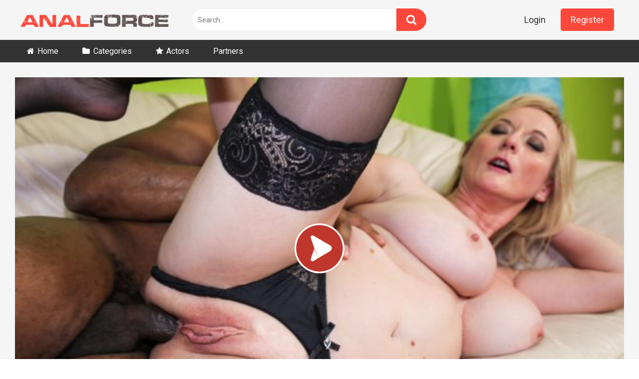

--- FILE ---
content_type: text/html; charset=UTF-8
request_url: https://analforce.com/video/anal-cougars-4/
body_size: 17064
content:
<!DOCTYPE html>


<html lang="en-US">
<head>
<meta charset="UTF-8">
<meta content='width=device-width, initial-scale=1.0, maximum-scale=1.0, user-scalable=0' name='viewport' />
<link rel="profile" href="https://gmpg.org/xfn/11">
<link rel="icon" href="https://analforce.com/wp-content/uploads/2021/11/favicon.png">

<!-- Meta social networks -->

<!-- Meta Facebook -->
<meta property="fb:app_id" content="966242223397117" />
<meta property="og:url" content="https://analforce.com/video/anal-cougars-4/" />
<meta property="og:type" content="article" />
<meta property="og:title" content="Anal Cougars" />
<meta property="og:description" content="Monika Wipper sucks thick black dick before taking it in ass" />
<meta property="og:image" content="https://analforce.com/wp-content/uploads/2022/01/anal-cougars-3.jpg" />
<meta property="og:image:width" content="200" />
<meta property="og:image:height" content="200" />

<!-- Meta Twitter -->
<meta name="twitter:card" content="summary">
<!--<meta name="twitter:site" content="@site_username">-->
<meta name="twitter:title" content="Anal Cougars">
<meta name="twitter:description" content="Monika Wipper sucks thick black dick before taking it in ass">
<!--<meta name="twitter:creator" content="@creator_username">-->
<meta name="twitter:image" content="https://analforce.com/wp-content/uploads/2022/01/anal-cougars-3.jpg">
<!--<meta name="twitter:domain" content="YourDomain.com">-->

<!-- Temp Style -->


<style>
	.post-thumbnail {
		padding-bottom: 56.25%;
	}
	.post-thumbnail .wpst-trailer,
	.post-thumbnail img {
		object-fit: fill;
	}

        body.custom-background {
        background-image: url();
        background-color: #fff!important;
        background-repeat: repeat;
        background-attachment: fixed;
    }
    .site-title a {
        font-family: Abril Fatface;
        font-size: 36px;
    }
    .site-branding .logo img {
        max-width: 300px;
        max-height: 120px;
        margin-top: 10px;
        margin-left: 10px;
    }
    a,
    .site-title a i,
    .thumb-block:hover span.title,
    .categories-list .thumb-block:hover .entry-header .cat-title:before,
    .required,
    .post-like a:hover i,
    .top-bar i:hover,
    .menu-toggle i,
    .main-navigation.toggled li:hover > a,
    .main-navigation.toggled li.focus > a,
    .main-navigation.toggled li.current_page_item > a,
    .main-navigation.toggled li.current-menu-item > a,
    #filters .filters-select:after,
    .top-bar .membership a i,
    .thumb-block:hover .photos-count i,
    .aside-filters span:hover a,
    .aside-filters span:hover a i,
    .filters a.active,
    .filters a:hover,
    .archive-aside a:hover,
    #video-links a:hover,
    #video-links a:hover i,
    .video-share .video-share-url a#clickme:hover,
    a#show-sharing-buttons.active,
    a#show-sharing-buttons.active i,
    .morelink:hover,
    .morelink:hover i,
    .footer-menu-container a:hover,
    .categories-list .thumb-block:hover .entry-header span,
    .tags-letter-block .tag-items .tag-item a:hover,
    .menu-toggle-open,
    .search-open {
        color: #fd473b;
    }
    button,
    .button,
    .btn,
    input[type="button"],
    input[type="reset"],
    input[type="submit"],
    .pagination ul li a.current,
    .pagination ul li a:hover,
    body #filters .label.secondary.active,
    .label.secondary:hover,
    .widget_categories ul li a:hover,
    a.tag-cloud-link:hover,
    .template-actors li a:hover,
    .rating-bar-meter,
    .vjs-play-progress,
    #filters .filters-options span:hover,
    .top-bar .social-share a:hover,
    .thumb-block:hover span.hd-video,
    .label:hover,
    .label:focus,
    .label:active,
    .mobile-pagination .pagination-nav span,
    .mobile-pagination .pagination-nav a {
        background-color: #fd473b!important;
    }
    button:hover,
    .button:hover {
        background-color: lighten(#fd473b,50%);
    }
    #video-tabs button.tab-link.active,
    .page-title,
    .page .entry-title,
    .comments-title,
    .comment-reply-title,
    input[type="text"]:focus,
    input[type="email"]:focus,
    input[type="url"]:focus,
    input[type="password"]:focus,
    input[type="search"]:focus,
    input[type="number"]:focus,
    input[type="tel"]:focus,
    input[type="range"]:focus,
    input[type="date"]:focus,
    input[type="month"]:focus,
    input[type="week"]:focus,
    input[type="time"]:focus,
    input[type="datetime"]:focus,
    input[type="datetime-local"]:focus,
    input[type="color"]:focus,
    textarea:focus,
    .filters a.active {
        border-color: #fd473b!important;
    }
    ul li.current-menu-item a {
        border-bottom-color: #fd473b!important;
    }
    .logo-watermark-img {
        max-width: px;
    }
    .video-js .vjs-big-play-button {
        background-color: #fd473b!important;
        border-color: #fd473b!important;
    }
</style>

<!-- Google Analytics -->

<!-- Meta Verification -->

<meta name='robots' content='index, follow, max-image-preview:large, max-snippet:-1, max-video-preview:-1' />

	<!-- This site is optimized with the Yoast SEO plugin v26.7 - https://yoast.com/wordpress/plugins/seo/ -->
	<title>Anal Cougars - AnalForce</title>
	<link rel="canonical" href="https://analforce.com/video/anal-cougars-4/" />
	<meta property="og:locale" content="en_US" />
	<meta property="og:type" content="article" />
	<meta property="og:title" content="Anal Cougars - AnalForce" />
	<meta property="og:description" content="Monika Wipper sucks thick black dick before taking it in ass" />
	<meta property="og:url" content="https://analforce.com/video/anal-cougars-4/" />
	<meta property="og:site_name" content="AnalForce" />
	<meta property="article:published_time" content="2022-01-12T19:05:16+00:00" />
	<meta name="author" content="Allen" />
	<meta name="twitter:card" content="summary_large_image" />
	<meta name="twitter:label1" content="Written by" />
	<meta name="twitter:data1" content="Allen" />
	<script type="application/ld+json" class="yoast-schema-graph">{"@context":"https://schema.org","@graph":[{"@type":"Article","@id":"https://analforce.com/video/anal-cougars-4/#article","isPartOf":{"@id":"https://analforce.com/video/anal-cougars-4/"},"author":{"name":"Allen","@id":"https://analforce.com/#/schema/person/5d89fa842e669a3d3fcd510ef7020a39"},"headline":"Anal Cougars","datePublished":"2022-01-12T19:05:16+00:00","mainEntityOfPage":{"@id":"https://analforce.com/video/anal-cougars-4/"},"wordCount":13,"commentCount":0,"publisher":{"@id":"https://analforce.com/#organization"},"image":{"@id":"https://analforce.com/video/anal-cougars-4/#primaryimage"},"thumbnailUrl":"https://analforce.com/wp-content/uploads/2022/01/anal-cougars-3.jpg","keywords":["Anal","Ass to mouth","Hardcore","HD Movies","Interracial","Mature/MILF"],"articleSection":["Anal Gape"],"inLanguage":"en-US","potentialAction":[{"@type":"CommentAction","name":"Comment","target":["https://analforce.com/video/anal-cougars-4/#respond"]}]},{"@type":"WebPage","@id":"https://analforce.com/video/anal-cougars-4/","url":"https://analforce.com/video/anal-cougars-4/","name":"Anal Cougars - AnalForce","isPartOf":{"@id":"https://analforce.com/#website"},"primaryImageOfPage":{"@id":"https://analforce.com/video/anal-cougars-4/#primaryimage"},"image":{"@id":"https://analforce.com/video/anal-cougars-4/#primaryimage"},"thumbnailUrl":"https://analforce.com/wp-content/uploads/2022/01/anal-cougars-3.jpg","datePublished":"2022-01-12T19:05:16+00:00","breadcrumb":{"@id":"https://analforce.com/video/anal-cougars-4/#breadcrumb"},"inLanguage":"en-US","potentialAction":[{"@type":"ReadAction","target":["https://analforce.com/video/anal-cougars-4/"]}]},{"@type":"ImageObject","inLanguage":"en-US","@id":"https://analforce.com/video/anal-cougars-4/#primaryimage","url":"https://analforce.com/wp-content/uploads/2022/01/anal-cougars-3.jpg","contentUrl":"https://analforce.com/wp-content/uploads/2022/01/anal-cougars-3.jpg","width":960,"height":544},{"@type":"BreadcrumbList","@id":"https://analforce.com/video/anal-cougars-4/#breadcrumb","itemListElement":[{"@type":"ListItem","position":1,"name":"Home","item":"https://analforce.com/"},{"@type":"ListItem","position":2,"name":"Anal Cougars"}]},{"@type":"WebSite","@id":"https://analforce.com/#website","url":"https://analforce.com/","name":"AnalForce","description":"Free Anal Videos","publisher":{"@id":"https://analforce.com/#organization"},"potentialAction":[{"@type":"SearchAction","target":{"@type":"EntryPoint","urlTemplate":"https://analforce.com/?s={search_term_string}"},"query-input":{"@type":"PropertyValueSpecification","valueRequired":true,"valueName":"search_term_string"}}],"inLanguage":"en-US"},{"@type":"Organization","@id":"https://analforce.com/#organization","name":"AnalForce","url":"https://analforce.com/","logo":{"@type":"ImageObject","inLanguage":"en-US","@id":"https://analforce.com/#/schema/logo/image/","url":"https://analforce.com/wp-content/uploads/2021/11/favicon.png","contentUrl":"https://analforce.com/wp-content/uploads/2021/11/favicon.png","width":512,"height":512,"caption":"AnalForce"},"image":{"@id":"https://analforce.com/#/schema/logo/image/"}},{"@type":"Person","@id":"https://analforce.com/#/schema/person/5d89fa842e669a3d3fcd510ef7020a39","name":"Allen","image":{"@type":"ImageObject","inLanguage":"en-US","@id":"https://analforce.com/#/schema/person/image/","url":"https://secure.gravatar.com/avatar/3ae73a2d2e6d327c7a5a782906cc74ea8c1b4324669a3b0bc33767b1ae922e50?s=96&d=mm&r=g","contentUrl":"https://secure.gravatar.com/avatar/3ae73a2d2e6d327c7a5a782906cc74ea8c1b4324669a3b0bc33767b1ae922e50?s=96&d=mm&r=g","caption":"Allen"},"sameAs":["https://analforce.com"]}]}</script>
	<!-- / Yoast SEO plugin. -->


<link rel='dns-prefetch' href='//vjs.zencdn.net' />
<link rel='dns-prefetch' href='//unpkg.com' />
<link rel='dns-prefetch' href='//stats.wp.com' />
<link rel='dns-prefetch' href='//fonts.googleapis.com' />
<link rel='dns-prefetch' href='//jetpack.wordpress.com' />
<link rel='dns-prefetch' href='//s0.wp.com' />
<link rel='dns-prefetch' href='//public-api.wordpress.com' />
<link rel='dns-prefetch' href='//0.gravatar.com' />
<link rel='dns-prefetch' href='//1.gravatar.com' />
<link rel='dns-prefetch' href='//2.gravatar.com' />
<link rel='dns-prefetch' href='//widgets.wp.com' />
<link rel="alternate" type="application/rss+xml" title="AnalForce &raquo; Feed" href="https://analforce.com/feed/" />
<link rel="alternate" type="application/rss+xml" title="AnalForce &raquo; Comments Feed" href="https://analforce.com/comments/feed/" />
<link rel="alternate" type="application/rss+xml" title="AnalForce &raquo; Anal Cougars Comments Feed" href="https://analforce.com/video/anal-cougars-4/feed/" />
<link rel="alternate" title="oEmbed (JSON)" type="application/json+oembed" href="https://analforce.com/wp-json/oembed/1.0/embed?url=https%3A%2F%2Fanalforce.com%2Fvideo%2Fanal-cougars-4%2F" />
<link rel="alternate" title="oEmbed (XML)" type="text/xml+oembed" href="https://analforce.com/wp-json/oembed/1.0/embed?url=https%3A%2F%2Fanalforce.com%2Fvideo%2Fanal-cougars-4%2F&#038;format=xml" />
<style id='wp-img-auto-sizes-contain-inline-css' type='text/css'>
img:is([sizes=auto i],[sizes^="auto," i]){contain-intrinsic-size:3000px 1500px}
/*# sourceURL=wp-img-auto-sizes-contain-inline-css */
</style>
<style id='wp-emoji-styles-inline-css' type='text/css'>

	img.wp-smiley, img.emoji {
		display: inline !important;
		border: none !important;
		box-shadow: none !important;
		height: 1em !important;
		width: 1em !important;
		margin: 0 0.07em !important;
		vertical-align: -0.1em !important;
		background: none !important;
		padding: 0 !important;
	}
/*# sourceURL=wp-emoji-styles-inline-css */
</style>
<style id='wp-block-library-inline-css' type='text/css'>
:root{--wp-block-synced-color:#7a00df;--wp-block-synced-color--rgb:122,0,223;--wp-bound-block-color:var(--wp-block-synced-color);--wp-editor-canvas-background:#ddd;--wp-admin-theme-color:#007cba;--wp-admin-theme-color--rgb:0,124,186;--wp-admin-theme-color-darker-10:#006ba1;--wp-admin-theme-color-darker-10--rgb:0,107,160.5;--wp-admin-theme-color-darker-20:#005a87;--wp-admin-theme-color-darker-20--rgb:0,90,135;--wp-admin-border-width-focus:2px}@media (min-resolution:192dpi){:root{--wp-admin-border-width-focus:1.5px}}.wp-element-button{cursor:pointer}:root .has-very-light-gray-background-color{background-color:#eee}:root .has-very-dark-gray-background-color{background-color:#313131}:root .has-very-light-gray-color{color:#eee}:root .has-very-dark-gray-color{color:#313131}:root .has-vivid-green-cyan-to-vivid-cyan-blue-gradient-background{background:linear-gradient(135deg,#00d084,#0693e3)}:root .has-purple-crush-gradient-background{background:linear-gradient(135deg,#34e2e4,#4721fb 50%,#ab1dfe)}:root .has-hazy-dawn-gradient-background{background:linear-gradient(135deg,#faaca8,#dad0ec)}:root .has-subdued-olive-gradient-background{background:linear-gradient(135deg,#fafae1,#67a671)}:root .has-atomic-cream-gradient-background{background:linear-gradient(135deg,#fdd79a,#004a59)}:root .has-nightshade-gradient-background{background:linear-gradient(135deg,#330968,#31cdcf)}:root .has-midnight-gradient-background{background:linear-gradient(135deg,#020381,#2874fc)}:root{--wp--preset--font-size--normal:16px;--wp--preset--font-size--huge:42px}.has-regular-font-size{font-size:1em}.has-larger-font-size{font-size:2.625em}.has-normal-font-size{font-size:var(--wp--preset--font-size--normal)}.has-huge-font-size{font-size:var(--wp--preset--font-size--huge)}.has-text-align-center{text-align:center}.has-text-align-left{text-align:left}.has-text-align-right{text-align:right}.has-fit-text{white-space:nowrap!important}#end-resizable-editor-section{display:none}.aligncenter{clear:both}.items-justified-left{justify-content:flex-start}.items-justified-center{justify-content:center}.items-justified-right{justify-content:flex-end}.items-justified-space-between{justify-content:space-between}.screen-reader-text{border:0;clip-path:inset(50%);height:1px;margin:-1px;overflow:hidden;padding:0;position:absolute;width:1px;word-wrap:normal!important}.screen-reader-text:focus{background-color:#ddd;clip-path:none;color:#444;display:block;font-size:1em;height:auto;left:5px;line-height:normal;padding:15px 23px 14px;text-decoration:none;top:5px;width:auto;z-index:100000}html :where(.has-border-color){border-style:solid}html :where([style*=border-top-color]){border-top-style:solid}html :where([style*=border-right-color]){border-right-style:solid}html :where([style*=border-bottom-color]){border-bottom-style:solid}html :where([style*=border-left-color]){border-left-style:solid}html :where([style*=border-width]){border-style:solid}html :where([style*=border-top-width]){border-top-style:solid}html :where([style*=border-right-width]){border-right-style:solid}html :where([style*=border-bottom-width]){border-bottom-style:solid}html :where([style*=border-left-width]){border-left-style:solid}html :where(img[class*=wp-image-]){height:auto;max-width:100%}:where(figure){margin:0 0 1em}html :where(.is-position-sticky){--wp-admin--admin-bar--position-offset:var(--wp-admin--admin-bar--height,0px)}@media screen and (max-width:600px){html :where(.is-position-sticky){--wp-admin--admin-bar--position-offset:0px}}

/*# sourceURL=wp-block-library-inline-css */
</style><style id='global-styles-inline-css' type='text/css'>
:root{--wp--preset--aspect-ratio--square: 1;--wp--preset--aspect-ratio--4-3: 4/3;--wp--preset--aspect-ratio--3-4: 3/4;--wp--preset--aspect-ratio--3-2: 3/2;--wp--preset--aspect-ratio--2-3: 2/3;--wp--preset--aspect-ratio--16-9: 16/9;--wp--preset--aspect-ratio--9-16: 9/16;--wp--preset--color--black: #000000;--wp--preset--color--cyan-bluish-gray: #abb8c3;--wp--preset--color--white: #ffffff;--wp--preset--color--pale-pink: #f78da7;--wp--preset--color--vivid-red: #cf2e2e;--wp--preset--color--luminous-vivid-orange: #ff6900;--wp--preset--color--luminous-vivid-amber: #fcb900;--wp--preset--color--light-green-cyan: #7bdcb5;--wp--preset--color--vivid-green-cyan: #00d084;--wp--preset--color--pale-cyan-blue: #8ed1fc;--wp--preset--color--vivid-cyan-blue: #0693e3;--wp--preset--color--vivid-purple: #9b51e0;--wp--preset--gradient--vivid-cyan-blue-to-vivid-purple: linear-gradient(135deg,rgb(6,147,227) 0%,rgb(155,81,224) 100%);--wp--preset--gradient--light-green-cyan-to-vivid-green-cyan: linear-gradient(135deg,rgb(122,220,180) 0%,rgb(0,208,130) 100%);--wp--preset--gradient--luminous-vivid-amber-to-luminous-vivid-orange: linear-gradient(135deg,rgb(252,185,0) 0%,rgb(255,105,0) 100%);--wp--preset--gradient--luminous-vivid-orange-to-vivid-red: linear-gradient(135deg,rgb(255,105,0) 0%,rgb(207,46,46) 100%);--wp--preset--gradient--very-light-gray-to-cyan-bluish-gray: linear-gradient(135deg,rgb(238,238,238) 0%,rgb(169,184,195) 100%);--wp--preset--gradient--cool-to-warm-spectrum: linear-gradient(135deg,rgb(74,234,220) 0%,rgb(151,120,209) 20%,rgb(207,42,186) 40%,rgb(238,44,130) 60%,rgb(251,105,98) 80%,rgb(254,248,76) 100%);--wp--preset--gradient--blush-light-purple: linear-gradient(135deg,rgb(255,206,236) 0%,rgb(152,150,240) 100%);--wp--preset--gradient--blush-bordeaux: linear-gradient(135deg,rgb(254,205,165) 0%,rgb(254,45,45) 50%,rgb(107,0,62) 100%);--wp--preset--gradient--luminous-dusk: linear-gradient(135deg,rgb(255,203,112) 0%,rgb(199,81,192) 50%,rgb(65,88,208) 100%);--wp--preset--gradient--pale-ocean: linear-gradient(135deg,rgb(255,245,203) 0%,rgb(182,227,212) 50%,rgb(51,167,181) 100%);--wp--preset--gradient--electric-grass: linear-gradient(135deg,rgb(202,248,128) 0%,rgb(113,206,126) 100%);--wp--preset--gradient--midnight: linear-gradient(135deg,rgb(2,3,129) 0%,rgb(40,116,252) 100%);--wp--preset--font-size--small: 13px;--wp--preset--font-size--medium: 20px;--wp--preset--font-size--large: 36px;--wp--preset--font-size--x-large: 42px;--wp--preset--spacing--20: 0.44rem;--wp--preset--spacing--30: 0.67rem;--wp--preset--spacing--40: 1rem;--wp--preset--spacing--50: 1.5rem;--wp--preset--spacing--60: 2.25rem;--wp--preset--spacing--70: 3.38rem;--wp--preset--spacing--80: 5.06rem;--wp--preset--shadow--natural: 6px 6px 9px rgba(0, 0, 0, 0.2);--wp--preset--shadow--deep: 12px 12px 50px rgba(0, 0, 0, 0.4);--wp--preset--shadow--sharp: 6px 6px 0px rgba(0, 0, 0, 0.2);--wp--preset--shadow--outlined: 6px 6px 0px -3px rgb(255, 255, 255), 6px 6px rgb(0, 0, 0);--wp--preset--shadow--crisp: 6px 6px 0px rgb(0, 0, 0);}:where(.is-layout-flex){gap: 0.5em;}:where(.is-layout-grid){gap: 0.5em;}body .is-layout-flex{display: flex;}.is-layout-flex{flex-wrap: wrap;align-items: center;}.is-layout-flex > :is(*, div){margin: 0;}body .is-layout-grid{display: grid;}.is-layout-grid > :is(*, div){margin: 0;}:where(.wp-block-columns.is-layout-flex){gap: 2em;}:where(.wp-block-columns.is-layout-grid){gap: 2em;}:where(.wp-block-post-template.is-layout-flex){gap: 1.25em;}:where(.wp-block-post-template.is-layout-grid){gap: 1.25em;}.has-black-color{color: var(--wp--preset--color--black) !important;}.has-cyan-bluish-gray-color{color: var(--wp--preset--color--cyan-bluish-gray) !important;}.has-white-color{color: var(--wp--preset--color--white) !important;}.has-pale-pink-color{color: var(--wp--preset--color--pale-pink) !important;}.has-vivid-red-color{color: var(--wp--preset--color--vivid-red) !important;}.has-luminous-vivid-orange-color{color: var(--wp--preset--color--luminous-vivid-orange) !important;}.has-luminous-vivid-amber-color{color: var(--wp--preset--color--luminous-vivid-amber) !important;}.has-light-green-cyan-color{color: var(--wp--preset--color--light-green-cyan) !important;}.has-vivid-green-cyan-color{color: var(--wp--preset--color--vivid-green-cyan) !important;}.has-pale-cyan-blue-color{color: var(--wp--preset--color--pale-cyan-blue) !important;}.has-vivid-cyan-blue-color{color: var(--wp--preset--color--vivid-cyan-blue) !important;}.has-vivid-purple-color{color: var(--wp--preset--color--vivid-purple) !important;}.has-black-background-color{background-color: var(--wp--preset--color--black) !important;}.has-cyan-bluish-gray-background-color{background-color: var(--wp--preset--color--cyan-bluish-gray) !important;}.has-white-background-color{background-color: var(--wp--preset--color--white) !important;}.has-pale-pink-background-color{background-color: var(--wp--preset--color--pale-pink) !important;}.has-vivid-red-background-color{background-color: var(--wp--preset--color--vivid-red) !important;}.has-luminous-vivid-orange-background-color{background-color: var(--wp--preset--color--luminous-vivid-orange) !important;}.has-luminous-vivid-amber-background-color{background-color: var(--wp--preset--color--luminous-vivid-amber) !important;}.has-light-green-cyan-background-color{background-color: var(--wp--preset--color--light-green-cyan) !important;}.has-vivid-green-cyan-background-color{background-color: var(--wp--preset--color--vivid-green-cyan) !important;}.has-pale-cyan-blue-background-color{background-color: var(--wp--preset--color--pale-cyan-blue) !important;}.has-vivid-cyan-blue-background-color{background-color: var(--wp--preset--color--vivid-cyan-blue) !important;}.has-vivid-purple-background-color{background-color: var(--wp--preset--color--vivid-purple) !important;}.has-black-border-color{border-color: var(--wp--preset--color--black) !important;}.has-cyan-bluish-gray-border-color{border-color: var(--wp--preset--color--cyan-bluish-gray) !important;}.has-white-border-color{border-color: var(--wp--preset--color--white) !important;}.has-pale-pink-border-color{border-color: var(--wp--preset--color--pale-pink) !important;}.has-vivid-red-border-color{border-color: var(--wp--preset--color--vivid-red) !important;}.has-luminous-vivid-orange-border-color{border-color: var(--wp--preset--color--luminous-vivid-orange) !important;}.has-luminous-vivid-amber-border-color{border-color: var(--wp--preset--color--luminous-vivid-amber) !important;}.has-light-green-cyan-border-color{border-color: var(--wp--preset--color--light-green-cyan) !important;}.has-vivid-green-cyan-border-color{border-color: var(--wp--preset--color--vivid-green-cyan) !important;}.has-pale-cyan-blue-border-color{border-color: var(--wp--preset--color--pale-cyan-blue) !important;}.has-vivid-cyan-blue-border-color{border-color: var(--wp--preset--color--vivid-cyan-blue) !important;}.has-vivid-purple-border-color{border-color: var(--wp--preset--color--vivid-purple) !important;}.has-vivid-cyan-blue-to-vivid-purple-gradient-background{background: var(--wp--preset--gradient--vivid-cyan-blue-to-vivid-purple) !important;}.has-light-green-cyan-to-vivid-green-cyan-gradient-background{background: var(--wp--preset--gradient--light-green-cyan-to-vivid-green-cyan) !important;}.has-luminous-vivid-amber-to-luminous-vivid-orange-gradient-background{background: var(--wp--preset--gradient--luminous-vivid-amber-to-luminous-vivid-orange) !important;}.has-luminous-vivid-orange-to-vivid-red-gradient-background{background: var(--wp--preset--gradient--luminous-vivid-orange-to-vivid-red) !important;}.has-very-light-gray-to-cyan-bluish-gray-gradient-background{background: var(--wp--preset--gradient--very-light-gray-to-cyan-bluish-gray) !important;}.has-cool-to-warm-spectrum-gradient-background{background: var(--wp--preset--gradient--cool-to-warm-spectrum) !important;}.has-blush-light-purple-gradient-background{background: var(--wp--preset--gradient--blush-light-purple) !important;}.has-blush-bordeaux-gradient-background{background: var(--wp--preset--gradient--blush-bordeaux) !important;}.has-luminous-dusk-gradient-background{background: var(--wp--preset--gradient--luminous-dusk) !important;}.has-pale-ocean-gradient-background{background: var(--wp--preset--gradient--pale-ocean) !important;}.has-electric-grass-gradient-background{background: var(--wp--preset--gradient--electric-grass) !important;}.has-midnight-gradient-background{background: var(--wp--preset--gradient--midnight) !important;}.has-small-font-size{font-size: var(--wp--preset--font-size--small) !important;}.has-medium-font-size{font-size: var(--wp--preset--font-size--medium) !important;}.has-large-font-size{font-size: var(--wp--preset--font-size--large) !important;}.has-x-large-font-size{font-size: var(--wp--preset--font-size--x-large) !important;}
/*# sourceURL=global-styles-inline-css */
</style>

<style id='classic-theme-styles-inline-css' type='text/css'>
/*! This file is auto-generated */
.wp-block-button__link{color:#fff;background-color:#32373c;border-radius:9999px;box-shadow:none;text-decoration:none;padding:calc(.667em + 2px) calc(1.333em + 2px);font-size:1.125em}.wp-block-file__button{background:#32373c;color:#fff;text-decoration:none}
/*# sourceURL=/wp-includes/css/classic-themes.min.css */
</style>
<link rel='stylesheet' id='wpst-font-awesome-css' href='https://analforce.com/wp-content/themes/ultimatube/assets/stylesheets/font-awesome/css/font-awesome.min.css?ver=4.7.0' type='text/css' media='all' />
<link rel='stylesheet' id='wpst-videojs-style-css' href='//vjs.zencdn.net/7.8.4/video-js.css?ver=7.8.4' type='text/css' media='all' />
<link rel='stylesheet' id='wpst-style-css' href='https://analforce.com/wp-content/themes/ultimatube/style.css?ver=1.2.7.1731304427' type='text/css' media='all' />
<link rel='stylesheet' id='wpst-roboto-font-css' href='https://fonts.googleapis.com/css?family=Roboto%3A400%2C700&#038;ver=1.2.7' type='text/css' media='all' />
<link rel='stylesheet' id='open-sans-css' href='https://fonts.googleapis.com/css?family=Open+Sans%3A300italic%2C400italic%2C600italic%2C300%2C400%2C600&#038;subset=latin%2Clatin-ext&#038;display=fallback&#038;ver=6.9' type='text/css' media='all' />
<link rel='stylesheet' id='jetpack_likes-css' href='https://analforce.com/wp-content/plugins/jetpack/modules/likes/style.css?ver=15.4' type='text/css' media='all' />
<script type="text/javascript" src="https://analforce.com/wp-includes/js/jquery/jquery.min.js?ver=3.7.1" id="jquery-core-js"></script>
<script type="text/javascript" src="https://analforce.com/wp-includes/js/jquery/jquery-migrate.min.js?ver=3.4.1" id="jquery-migrate-js"></script>
<link rel="https://api.w.org/" href="https://analforce.com/wp-json/" /><link rel="alternate" title="JSON" type="application/json" href="https://analforce.com/wp-json/wp/v2/posts/2375" /><link rel="EditURI" type="application/rsd+xml" title="RSD" href="https://analforce.com/xmlrpc.php?rsd" />
<meta name="generator" content="WordPress 6.9" />
<link rel='shortlink' href='https://analforce.com/?p=2375' />
    <style id="svh-video-fit-and-spinner-fix">
      .video-js { max-width:100%; width:100%; }
      .video-js .vjs-tech { object-fit: contain; background:#000; }
      .vjs-fluid { max-width:100%; }

      /* Spinner fix: if not actually waiting/paused, hide it */
      .video-js.vjs-has-started:not(.vjs-waiting) .vjs-loading-spinner,
      .video-js.vjs-playing .vjs-loading-spinner {
        display:none !important; opacity:0 !important; visibility:hidden !important;
      }
      /* Avoid spinner overlay catching clicks */
      .video-js .vjs-loading-spinner { pointer-events:none; }
    </style>
    	<style>img#wpstats{display:none}</style>
		<link rel="pingback" href="https://analforce.com/xmlrpc.php">		<style type="text/css" id="wp-custom-css">
			.video-block .video-datas {
    padding: 5px;
    font-size: 12px;
    color: #fff;
    margin-left: -6px;
    display: inline-block;
    z-index: 9999;
    position: absolute;
    left: 5px;
    bottom: 0;
}
div.scroll-link {
  background-color: #333;
  overflow: auto;
  white-space: nowrap;
}

div.scroll-link a {
  display: inline-block;
  color: white;
  text-align: center;
  padding: 10px;
  text-decoration: none;
}

div.scroll-link a:hover {
  background-color: #777;
}

.Pornenix-Header-link {
	height: 30px;
	width: 98%;
	margin: 15px;
}

.Header-column-link {
	float: left;
  width: 28%;
  color: #d51010;
	display: inline-block;
  padding: 5px 5px;
	border: 5px;
	border-radius: 5px;
	font-size: 12px;
  letter-spacing: 1px;
  font-weight: 700;
	text-decoration: none;
  text-transform: uppercase; 
}
@media only screen and (max-width: 600px) {
  [class*="Pornenix-Header-link"] {
    height: 40px;
	width: 95%;
	margin: 15px;
  }
}
@media only screen and (max-width: 600px) {
  [class*="Header-column-link"] {
    width: 33%;
		font-size: 12px;
		padding: 10px 2px;
  }
}
.TopHeaderAds
{
    display:block;
	  position: relative;
    background:#303030;
	  opacity: 0.95;
    padding:4px 4px;
	  height:30px;
}
.TopHeaderAds ul
{
    display:flex;
    justify-content:center;
    align-items:center;
}
.TopHeaderAds ul li
{
    margin-left:10px
} 
.TopHeaderAds ul li:first-child
{
    margin-left:-25px;
}
.TopHeaderAds ul li a
{
    padding:10px;
    font-size:13px;
    font-weight:700;
    color:#fff
}
.TopHeaderAds ul li a:hover {
  color: #fd473b;
}

.post-thumbnail{
	height:300px;
}		</style>
		</head>

<body class="wp-singular post-template-default single single-post postid-2375 single-format-video wp-theme-ultimatube custom-background">

<div id="page">
	<a class="skip-link screen-reader-text" href="#content">Skip to content</a>

	<div class="header row">
		<div class="site-branding">
			<div class="logo">
									<a href="https://analforce.com/" rel="home" title="AnalForce"><img src="https://analforce.com/wp-content/uploads/2021/11/logo.png" alt="AnalForce"></a>
				
							</div>
		</div><!-- .site-branding -->
		
		<div class="search-menu-mobile">
    <div class="header-search-mobile">
        <i class="fa fa-search"></i>    
    </div>	
    <div id="menu-toggle">
        <i class="fa fa-bars"></i>
    </div>
</div>

<div class="header-search">
    <form method="get" id="searchform" action="https://analforce.com/">        
                    <input class="input-group-field" value="Search..." name="s" id="s" onfocus="if (this.value == 'Search...') {this.value = '';}" onblur="if (this.value == '') {this.value = 'Search...';}" type="text" />
                
        <input class="fa-input" type="submit" id="searchsubmit" value="&#xf002;" />        
    </form>
</div>
		<nav id="site-navigation" class="main-navigation " role="navigation">
							<div class="membership">                                                          
					                        
						<span class="login"><a href="#wpst-login">Login</a></span>                        
						<span class="login"><a class="button" href="#wpst-register">Register</a></span>
									</div>
						<div id="head-mobile"></div>
			<div class="button-nav"></div>			
			<ul id="menu-main-menu" class="menu"><li id="menu-item-14" class="home-icon menu-item menu-item-type-custom menu-item-object-custom menu-item-home menu-item-14"><a href="https://analforce.com">Home</a></li>
<li id="menu-item-15" class="cat-icon menu-item menu-item-type-post_type menu-item-object-page menu-item-15"><a href="https://analforce.com/categories/">Categories</a></li>
<li id="menu-item-17" class="star-icon menu-item menu-item-type-post_type menu-item-object-page menu-item-17"><a href="https://analforce.com/actors/">Actors</a></li>
<li id="menu-item-21" class="menu-item menu-item-type-post_type menu-item-object-page menu-item-21"><a href="https://analforce.com/partners/">Partners</a></li>
</ul>		</nav>
	</div>
	<div class="clear"></div> 

	
	<div id="content" class="site-content row">

	<div id="primary" class="content-area">
		<main id="main" class="site-main" role="main">

		
<article id="post-2375" class="post-2375 post type-post status-publish format-video has-post-thumbnail hentry category-anal-gape tag-anal tag-ass-to-mouth tag-hardcore tag-hd-movies tag-interracial tag-mature-milf post_format-post-format-video" itemprop="video" itemscope itemtype="http://schema.org/VideoObject">
	
	<div class="entry-content">
		
<div class="video-player-area
">

	
	<div class="video-player">
		<meta itemprop="author" content="Allen" />
		<meta itemprop="name" content="Anal Cougars" />
					<meta itemprop="description" content="Monika Wipper sucks thick black dick before taking it in ass" />
				<meta itemprop="duration" content="P0DT0H2M0S" />
		<meta itemprop="thumbnailUrl" content="https://image.famehosted.com/vids/6/6/0/4/c24066/904a496970/24066_02/01/24066_02_120sec_00.jpg" />
					<meta itemprop="contentURL" content="https://hot.famehosted.com/5/5C/5C57ACCE45/6/6/0/4/c24066/904a496970/24066_02/01/24066_02_120sec_00.mp4" />
				<meta itemprop="uploadDate" content="2022-01-12T19:05:16+00:00" />

					<div class="responsive-player">
				<iframe src="https://analforce.com/wp-content/plugins/clean-tube-player/public/player-x.php?q=[base64]" frameborder="0" scrolling="no" allowfullscreen></iframe>			</div>
		
		<!-- Inside video player advertising -->
								</div>

	
				
	<div class="video-infos">
		<div class="title-views">
			<h1 itemprop="name">Anal Cougars</h1>							<span class="views"><i class="fa fa-eye"></i> 57K</span>
					</div>
					<div class="tracking-btn">
				<a class="button" id="tracking-url" href="https://www.iyalc.com/gapingangels/go.php?pr=8&su=2&si=136&ad=278383&pa=join&ar=&buffer=" title="Anal Cougars" target="_blank"><i class="fa fa-download"></i>
																	 					Download now!</a>
			</div>
			</div>

	<div class="video-actions">
					<div id="video-rate"><div class="post-like"><a href="#" data-post_id="2375" data-post_like="like"><span class="like" title="I like this"><span id="more"><i class="fa fa-thumbs-up"></i></span></a>
		<div class="rating-likes-bar">
			<div class="likes"><span class="likes_count">0</span> / <span class="dislikes_count">0</span></div>
			<div class="rating-bar">
				<div class="rating-bar-meter"></div>
			</div>
		</div>
		<a href="#" data-post_id="2375" data-post_like="dislike">
			<span title="I dislike this" class="qtip dislike"><span id="less"><i class="fa fa-thumbs-down fa-flip-horizontal"></i></span></span>
		</a></div></div>
							<div id="video-links">
				<a id="show-sharing-buttons" href="#!"><i class="fa fa-share-alt"></i> Share</a>
							</div>
			</div>
			<div class="video-share">
			<span class="title">Share</span>
			<div class="share-buttons">
				    <!-- Facebook -->
            <div id="fb-root"></div>
        <script>(function(d, s, id) {
        var js, fjs = d.getElementsByTagName(s)[0];
        if (d.getElementById(id)) return;
        js = d.createElement(s); js.id = id;
        js.src = 'https://connect.facebook.net/fr_FR/sdk.js#xfbml=1&version=v2.12';
        fjs.parentNode.insertBefore(js, fjs);
        }(document, 'script', 'facebook-jssdk'));</script>
        <a target="_blank" href="https://www.facebook.com/sharer/sharer.php?u=https://analforce.com/video/anal-cougars-4/&amp;src=sdkpreparse"><i id="facebook" class="fa fa-facebook"></i></a>
    
    <!-- Twitter -->
            <a target="_blank" href="https://twitter.com/home?status=https://analforce.com/video/anal-cougars-4/"><i id="twitter" class="fa fa-twitter"></i></a>
    
    <!-- Google Plus -->
    
    <!-- Linkedin -->
            
    <!-- Tumblr -->
    
    <!-- Reddit -->
            <a target="_blank" href="http://www.reddit.com/submit?url"><i id="reddit" class="fa fa-reddit-square"></i></a>
    
    <!-- Odnoklassniki -->
    
    <!-- VK -->
            <script type="text/javascript" src="https://vk.com/js/api/share.js?95" charset="windows-1251"></script>
        <a href="http://vk.com/share.php?url=https://analforce.com/video/anal-cougars-4/" target="_blank"><i id="vk" class="fa fa-vk"></i></a>
    
    <!-- Email -->
            <a target="_blank" href="/cdn-cgi/l/email-protection#e3dc90968189868097dec5828e93d8818c879ade8b97979390d9cccc828d828f858c918086cd808c8ecc958a87868ccc828d828fce808c9684829190ced7cc"><i id="email" class="fa fa-envelope"></i></a>
    			</div>
			<div class="video-share-url">
				<textarea id="copyme" readonly="readonly">https://analforce.com/video/anal-cougars-4/</textarea>
				<a id="clickme">Copy the link</a>
				<textarea id="temptext"></textarea>
			</div>
			<div class="clear"></div>
		</div>
	
			<div class="video-tags">
			<div class="tags-list"><a href="https://analforce.com/video/category/anal-gape/" class="label" title="Anal Gape"><i class="fa fa-folder"></i> Anal Gape</a><a href="https://analforce.com/video/tag/anal/" class="label" title="Anal"><i class="fa fa-tag"></i> Anal</a><a href="https://analforce.com/video/tag/ass-to-mouth/" class="label" title="Ass to mouth"><i class="fa fa-tag"></i> Ass to mouth</a><a href="https://analforce.com/video/tag/hardcore/" class="label" title="Hardcore"><i class="fa fa-tag"></i> Hardcore</a><a href="https://analforce.com/video/tag/hd-movies/" class="label" title="HD Movies"><i class="fa fa-tag"></i> HD Movies</a><a href="https://analforce.com/video/tag/interracial/" class="label" title="Interracial"><i class="fa fa-tag"></i> Interracial</a><a href="https://analforce.com/video/tag/mature-milf/" class="label" title="Mature/MILF"><i class="fa fa-tag"></i> Mature/MILF</a></div>		</div>
	
	<!-- Description -->
			<div class="video-description">
			<div class="desc
							more">
			<p>Monika Wipper sucks thick black dick before taking it in ass</p>
			</div>
		</div>
	
</div><!-- .video-player-area -->
				<div class="sidebar-ads">
            </div>	</div>
	
	<div class="under-video-block">
                                <div class="videos-list">
            <article id="post-2390"
								  class="thumb-block full-width post-2390 post type-post status-publish format-video has-post-thumbnail hentry category-anal-gape tag-anal tag-college tag-gang-bang tag-hardcore tag-hd-movies tag-straight-porn post_format-post-format-video">
	<a href="https://analforce.com/video/im-your-bitch-lyen/" title="I&#8217;m Your Bitch: Lyen">

		<!-- Trailer -->
		
					<!-- Thumbnail -->
			<div class="post-thumbnail
							thumbs-rotation"
								data-thumbs='https://analforce.com/wp-content/uploads/2022/01/im-your-bitch-lyen-640x360.jpg'>
								<img data-src="https://analforce.com/wp-content/uploads/2022/01/im-your-bitch-lyen-640x360.jpg" alt="I&#8217;m Your Bitch: Lyen" src="https://analforce.com/wp-content/themes/ultimatube/assets/img/px.gif">																	<span class="duration">02:00</span>			</div>

		
		<header class="entry-header">
			<span class="title">I&#8217;m Your Bitch: Lyen</span>

							<div class="under-thumb">
											<span class="views"><i class="fa fa-eye"></i> 101K</span>
					
																		<span class="rating"><i class="fa fa-thumbs-up"></i> 96%</span>
															</div>
					</header><!-- .entry-header -->
	</a>
</article><!-- #post-## -->
<article id="post-2389"
								  class="thumb-block full-width post-2389 post type-post status-publish format-video has-post-thumbnail hentry category-anal-gape tag-anal tag-big-breast tag-gaping tag-hd-movies tag-rimming tag-toys post_format-post-format-video">
	<a href="https://analforce.com/video/fuck-my-ass-02-4/" title="Fuck My Ass #02">

		<!-- Trailer -->
		
					<!-- Thumbnail -->
			<div class="post-thumbnail
							thumbs-rotation"
								data-thumbs='https://analforce.com/wp-content/uploads/2022/01/fuck-my-ass-02-3-640x360.jpg'>
								<img data-src="https://analforce.com/wp-content/uploads/2022/01/fuck-my-ass-02-3-640x360.jpg" alt="Fuck My Ass #02" src="https://analforce.com/wp-content/themes/ultimatube/assets/img/px.gif">																	<span class="duration">02:00</span>			</div>

		
		<header class="entry-header">
			<span class="title">Fuck My Ass #02</span>

							<div class="under-thumb">
											<span class="views"><i class="fa fa-eye"></i> 141K</span>
					
																		<span class="rating"><i class="fa fa-thumbs-up"></i> 97%</span>
															</div>
					</header><!-- .entry-header -->
	</a>
</article><!-- #post-## -->
<article id="post-2388"
								  class="thumb-block full-width post-2388 post type-post status-publish format-video has-post-thumbnail hentry category-anal-gape tag-anal tag-ass tag-brunette tag-lesbian tag-toys post_format-post-format-video">
	<a href="https://analforce.com/video/fuck-my-ass-04-4/" title="Fuck My Ass #04">

		<!-- Trailer -->
		
					<!-- Thumbnail -->
			<div class="post-thumbnail
							thumbs-rotation"
								data-thumbs='https://analforce.com/wp-content/uploads/2022/01/fuck-my-ass-04-3-640x360.jpg'>
								<img data-src="https://analforce.com/wp-content/uploads/2022/01/fuck-my-ass-04-3-640x360.jpg" alt="Fuck My Ass #04" src="https://analforce.com/wp-content/themes/ultimatube/assets/img/px.gif">																	<span class="duration">02:00</span>			</div>

		
		<header class="entry-header">
			<span class="title">Fuck My Ass #04</span>

							<div class="under-thumb">
											<span class="views"><i class="fa fa-eye"></i> 381K</span>
					
																		<span class="rating"><i class="fa fa-thumbs-up"></i> 97%</span>
															</div>
					</header><!-- .entry-header -->
	</a>
</article><!-- #post-## -->
<article id="post-2384"
								  class="thumb-block full-width post-2384 post type-post status-publish format-video has-post-thumbnail hentry category-anal-gape tag-college tag-cunilingus tag-hd-movies tag-lesbian tag-natural-tits tag-toys post_format-post-format-video">
	<a href="https://analforce.com/video/suck-my-cunt-02-5/" title="Suck My Cunt #02">

		<!-- Trailer -->
		
					<!-- Thumbnail -->
			<div class="post-thumbnail
							thumbs-rotation"
								data-thumbs='https://analforce.com/wp-content/uploads/2022/01/suck-my-cunt-02-3-640x360.jpg'>
								<img data-src="https://analforce.com/wp-content/uploads/2022/01/suck-my-cunt-02-3-640x360.jpg" alt="Suck My Cunt #02" src="https://analforce.com/wp-content/themes/ultimatube/assets/img/px.gif">																	<span class="duration">02:00</span>			</div>

		
		<header class="entry-header">
			<span class="title">Suck My Cunt #02</span>

							<div class="under-thumb">
											<span class="views"><i class="fa fa-eye"></i> 233K</span>
					
																		<span class="rating"><i class="fa fa-thumbs-up"></i> 99%</span>
															</div>
					</header><!-- .entry-header -->
	</a>
</article><!-- #post-## -->
<article id="post-2387"
								  class="thumb-block full-width post-2387 post type-post status-publish format-video has-post-thumbnail hentry category-anal-gape tag-anal tag-foot tag-gaping tag-hardcore tag-straight-porn tag-threesome post_format-post-format-video">
	<a href="https://analforce.com/video/christoph-meets-the-angels-03-4/" title="Christoph Meets The Angels #03">

		<!-- Trailer -->
		
					<!-- Thumbnail -->
			<div class="post-thumbnail
							thumbs-rotation"
								data-thumbs='https://analforce.com/wp-content/uploads/2022/01/christoph-meets-the-angels-03-3-640x360.jpg'>
								<img data-src="https://analforce.com/wp-content/uploads/2022/01/christoph-meets-the-angels-03-3-640x360.jpg" alt="Christoph Meets The Angels #03" src="https://analforce.com/wp-content/themes/ultimatube/assets/img/px.gif">																	<span class="duration">02:00</span>			</div>

		
		<header class="entry-header">
			<span class="title">Christoph Meets The Angels #03</span>

							<div class="under-thumb">
											<span class="views"><i class="fa fa-eye"></i> 70K</span>
					
																		<span class="rating"><i class="fa fa-thumbs-up"></i> 98%</span>
															</div>
					</header><!-- .entry-header -->
	</a>
</article><!-- #post-## -->
<article id="post-2376"
								  class="thumb-block full-width post-2376 post type-post status-publish format-video has-post-thumbnail hentry category-anal-gape tag-cunilingus tag-hd-movies tag-lesbian tag-natural-tits tag-outdoor tag-toys post_format-post-format-video">
	<a href="https://analforce.com/video/suck-my-cunt-02-4/" title="Suck My Cunt #02">

		<!-- Trailer -->
		
					<!-- Thumbnail -->
			<div class="post-thumbnail
							thumbs-rotation"
								data-thumbs='https://analforce.com/wp-content/uploads/2022/01/suck-my-cunt-02-1-640x360.jpg'>
								<img data-src="https://analforce.com/wp-content/uploads/2022/01/suck-my-cunt-02-1-640x360.jpg" alt="Suck My Cunt #02" src="https://analforce.com/wp-content/themes/ultimatube/assets/img/px.gif">																	<span class="duration">02:00</span>			</div>

		
		<header class="entry-header">
			<span class="title">Suck My Cunt #02</span>

							<div class="under-thumb">
											<span class="views"><i class="fa fa-eye"></i> 255K</span>
					
																		<span class="rating"><i class="fa fa-thumbs-up"></i> 97%</span>
															</div>
					</header><!-- .entry-header -->
	</a>
</article><!-- #post-## -->
<article id="post-2377"
								  class="thumb-block full-width post-2377 post type-post status-publish format-video has-post-thumbnail hentry category-anal-gape tag-blowjob tag-gonzo tag-hardcore tag-pussy-to-mouth tag-straight-porn tag-threesome post_format-post-format-video">
	<a href="https://analforce.com/video/christoph-meets-the-angels-03-3/" title="Christoph Meets The Angels #03">

		<!-- Trailer -->
		
					<!-- Thumbnail -->
			<div class="post-thumbnail
							thumbs-rotation"
								data-thumbs='https://analforce.com/wp-content/uploads/2022/01/christoph-meets-the-angels-03-2-640x360.jpg'>
								<img data-src="https://analforce.com/wp-content/uploads/2022/01/christoph-meets-the-angels-03-2-640x360.jpg" alt="Christoph Meets The Angels #03" src="https://analforce.com/wp-content/themes/ultimatube/assets/img/px.gif">																	<span class="duration">02:00</span>			</div>

		
		<header class="entry-header">
			<span class="title">Christoph Meets The Angels #03</span>

							<div class="under-thumb">
											<span class="views"><i class="fa fa-eye"></i> 391K</span>
					
																		<span class="rating"><i class="fa fa-thumbs-up"></i> 95%</span>
															</div>
					</header><!-- .entry-header -->
	</a>
</article><!-- #post-## -->
<article id="post-2379"
								  class="thumb-block full-width post-2379 post type-post status-publish format-video has-post-thumbnail hentry category-anal-gape tag-anal tag-college tag-cunilingus tag-hd-movies tag-lesbian tag-toys post_format-post-format-video">
	<a href="https://analforce.com/video/fuck-my-ass-03-4/" title="Fuck My Ass #03">

		<!-- Trailer -->
		
					<!-- Thumbnail -->
			<div class="post-thumbnail
							thumbs-rotation"
								data-thumbs='https://analforce.com/wp-content/uploads/2022/01/fuck-my-ass-03-3-640x360.jpg'>
								<img data-src="https://analforce.com/wp-content/uploads/2022/01/fuck-my-ass-03-3-640x360.jpg" alt="Fuck My Ass #03" src="https://analforce.com/wp-content/themes/ultimatube/assets/img/px.gif">																	<span class="duration">02:00</span>			</div>

		
		<header class="entry-header">
			<span class="title">Fuck My Ass #03</span>

							<div class="under-thumb">
											<span class="views"><i class="fa fa-eye"></i> 364K</span>
					
																		<span class="rating"><i class="fa fa-thumbs-up"></i> 96%</span>
															</div>
					</header><!-- .entry-header -->
	</a>
</article><!-- #post-## -->
<article id="post-2373"
								  class="thumb-block full-width post-2373 post type-post status-publish format-video has-post-thumbnail hentry category-anal-gape tag-anal tag-college tag-hd-movies tag-lesbian tag-natural-tits tag-toys post_format-post-format-video">
	<a href="https://analforce.com/video/fuck-my-ass-02-3/" title="Fuck My Ass #02">

		<!-- Trailer -->
		
					<!-- Thumbnail -->
			<div class="post-thumbnail
							thumbs-rotation"
								data-thumbs='https://analforce.com/wp-content/uploads/2022/01/fuck-my-ass-02-2-640x360.jpg'>
								<img data-src="https://analforce.com/wp-content/uploads/2022/01/fuck-my-ass-02-2-640x360.jpg" alt="Fuck My Ass #02" src="https://analforce.com/wp-content/themes/ultimatube/assets/img/px.gif">																	<span class="duration">02:00</span>			</div>

		
		<header class="entry-header">
			<span class="title">Fuck My Ass #02</span>

							<div class="under-thumb">
											<span class="views"><i class="fa fa-eye"></i> 476K</span>
					
																		<span class="rating"><i class="fa fa-thumbs-up"></i> 91%</span>
															</div>
					</header><!-- .entry-header -->
	</a>
</article><!-- #post-## -->
<article id="post-2369"
								  class="thumb-block full-width post-2369 post type-post status-publish format-video has-post-thumbnail hentry category-anal-gape tag-anal tag-hardcore tag-hd-movies tag-mature-milf tag-stocking tag-tattoo-piercing post_format-post-format-video">
	<a href="https://analforce.com/video/anal-cougars-3/" title="Anal Cougars">

		<!-- Trailer -->
		
					<!-- Thumbnail -->
			<div class="post-thumbnail
							thumbs-rotation"
								data-thumbs='https://analforce.com/wp-content/uploads/2022/01/anal-cougars-2-640x360.jpg'>
								<img data-src="https://analforce.com/wp-content/uploads/2022/01/anal-cougars-2-640x360.jpg" alt="Anal Cougars" src="https://analforce.com/wp-content/themes/ultimatube/assets/img/px.gif">																	<span class="duration">02:00</span>			</div>

		
		<header class="entry-header">
			<span class="title">Anal Cougars</span>

							<div class="under-thumb">
											<span class="views"><i class="fa fa-eye"></i> 66K</span>
					
																		<span class="rating"><i class="fa fa-thumbs-up"></i> 98%</span>
															</div>
					</header><!-- .entry-header -->
	</a>
</article><!-- #post-## -->
            </div>
                        <div class="clear"></div>
                            <div class="show-more-related">
                    <a class="button" href="https://analforce.com/video/category/anal-gape/">Show more related videos</a>
                </div>
                            
    </div>
<div class="clear"></div>
	<div id="comments" class="comments-area">
	
		<div id="respond" class="comment-respond">
			<h3 id="reply-title" class="comment-reply-title">Leave a Comment<small><a rel="nofollow" id="cancel-comment-reply-link" href="/video/anal-cougars-4/#respond" style="display:none;">Cancel reply</a></small></h3>			<form id="commentform" class="comment-form">
				<iframe
					title="Comment Form"
					src="https://jetpack.wordpress.com/jetpack-comment/?blogid=199814892&#038;postid=2375&#038;comment_registration=0&#038;require_name_email=1&#038;stc_enabled=0&#038;stb_enabled=0&#038;show_avatars=1&#038;avatar_default=mystery&#038;greeting=Leave+a+Comment&#038;jetpack_comments_nonce=6e4e0023e1&#038;greeting_reply=Leave+a+Reply+to+%25s&#038;color_scheme=transparent&#038;lang=en_US&#038;jetpack_version=15.4&#038;iframe_unique_id=1&#038;show_cookie_consent=10&#038;has_cookie_consent=0&#038;is_current_user_subscribed=0&#038;token_key=%3Bnormal%3B&#038;sig=a73f92aed07c2505173c130c95b0eb2bd603ff04#parent=https%3A%2F%2Fanalforce.com%2Fvideo%2Fanal-cougars-4%2F"
											name="jetpack_remote_comment"
						style="width:100%; height: 430px; border:0;"
										class="jetpack_remote_comment"
					id="jetpack_remote_comment"
					sandbox="allow-same-origin allow-top-navigation allow-scripts allow-forms allow-popups"
				>
									</iframe>
									<!--[if !IE]><!-->
					<script data-cfasync="false" src="/cdn-cgi/scripts/5c5dd728/cloudflare-static/email-decode.min.js"></script><script>
						document.addEventListener('DOMContentLoaded', function () {
							var commentForms = document.getElementsByClassName('jetpack_remote_comment');
							for (var i = 0; i < commentForms.length; i++) {
								commentForms[i].allowTransparency = true;
								commentForms[i].scrolling = 'no';
							}
						});
					</script>
					<!--<![endif]-->
							</form>
		</div>

		
		<input type="hidden" name="comment_parent" id="comment_parent" value="" />

		</div><!-- #comments -->
</article><!-- #post-## -->
		</main><!-- #main -->
	</div><!-- #primary -->

		<div class="clear"></div>

					<div class="happy-footer">
				<iframe src="//a.realsrv.com/iframe.php?idzone=4497000&size=900x250" width="900" height="250" scrolling="no" marginwidth="0" marginheight="0" frameborder="0"></iframe>			</div>
						
					<div class="footer-widget-zone">	
				<div class="row">				
					<div class="four-columns-footer">
						<section id="custom_html-3" class="widget_text widget widget_custom_html"><h2 class="widget-title">About This Site</h2><div class="textwidget custom-html-widget">AnalForce.com features the best in gaping asses and anal fucking. Watch the sexiest sluts on the internet get their tight assholes penetrated and stretched open for you. With Exclusive Content updates every day, Unlimited Downloads & HD Videos, There’s always something new to access. Don’t miss out on these top notch backdoor baddies!</div></section><section id="custom_html-4" class="widget_text widget widget_custom_html"><h2 class="widget-title">Friends</h2><div class="textwidget custom-html-widget"><li><a href="https://pornenix.com/" target="_blank" rel="noopener">PornEnix - Free HD Porn</a></li>
<li><a href="https://gapingblondes.com/" target="_blank" rel="noopener">Anal Gaping Videos</a></li>
<li><a href="https://thepornjunction.com/" target="_blank" rel="noopener">ThePornJunction</a></li>

</div></section><section id="custom_html-7" class="widget_text widget widget_custom_html"><h2 class="widget-title">Partners</h2><div class="textwidget custom-html-widget"></div></section><section id="adultpbn-widget-2" class="widget widget_adultpbn-widget"><h2 class="widget-title">Links</h2><li><a target="_blank" href="https://zywoseks.pl/ruletka.html">Ruletka Polska</a></li></section>					</div>					
				</div>
			</div>
		
		<footer id="colophon" class="site-footer" role="contentinfo">
							<div class="footer-menu-container">				
					<div class="menu-footer-menu-container"><ul id="menu-footer-menu" class="menu"><li id="menu-item-2078" class="menu-item menu-item-type-post_type menu-item-object-page menu-item-2078"><a href="https://analforce.com/18-u-s-c-2257/">18 U.S.C 2257</a></li>
<li id="menu-item-2079" class="menu-item menu-item-type-post_type menu-item-object-page menu-item-2079"><a href="https://analforce.com/dmca/">DMCA</a></li>
<li id="menu-item-2080" class="menu-item menu-item-type-post_type menu-item-object-page menu-item-privacy-policy menu-item-2080"><a href="https://analforce.com/?page_id=3">Privacy Policy</a></li>
<li id="menu-item-2081" class="menu-item menu-item-type-post_type menu-item-object-page menu-item-2081"><a href="https://analforce.com/terms-of-use/">Terms of Use</a></li>
</ul></div>				</div>			
			
							<div class="site-info">
					© 2020-21 <a href="https://AnalForce.com/">AnalForce.com</a>. All rights reserved.				</div>
			
					</footer><!-- #colophon -->
	</div><!-- #content -->	
</div><!-- #page -->

<a class="button" href="#" id="back-to-top" title="Back to top"><i class="fa fa-chevron-up"></i></a>

<script type="speculationrules">
{"prefetch":[{"source":"document","where":{"and":[{"href_matches":"/*"},{"not":{"href_matches":["/wp-*.php","/wp-admin/*","/wp-content/uploads/*","/wp-content/*","/wp-content/plugins/*","/wp-content/themes/ultimatube/*","/*\\?(.+)"]}},{"not":{"selector_matches":"a[rel~=\"nofollow\"]"}},{"not":{"selector_matches":".no-prefetch, .no-prefetch a"}}]},"eagerness":"conservative"}]}
</script>
    <script id="svh-videojs-waiting-fix">
    (function () {
      function attachToVideoEl(el) {
        var clearWaiting = function() { el.classList.remove('vjs-waiting'); };
        ['playing','timeupdate','seeked','canplay','canplaythrough','loadeddata'].forEach(function(ev){
          el.addEventListener(ev, clearWaiting, {passive:true});
        });
      }
      function attachToVjsPlayer(player) {
        var hide = function() {
          try {
            player.removeClass('vjs-waiting');
            player.el() && player.el().classList.remove('vjs-waiting');
          } catch(e) {}
        };
        ['playing','timeupdate','seeked','canplay','canplaythrough','loadeddata'].forEach(function(ev){
          player.on(ev, hide);
        });
        player.on('waiting', function(){
          setTimeout(function(){
            if (!player.paused() && player.readyState && player.readyState() >= 2) hide();
          }, 300);
        });
      }
      function initAll() {
        if (window.videojs && typeof window.videojs.getAllPlayers === 'function') {
          window.videojs.getAllPlayers().forEach(attachToVjsPlayer);
        } else {
          document.querySelectorAll('.video-js').forEach(attachToVideoEl);
        }
      }
      if (document.readyState === 'loading') document.addEventListener('DOMContentLoaded', initAll);
      else initAll();

      // If builders add players later, hook them too
      var mo = new MutationObserver(function(muts){
        muts.forEach(function(m){
          m.addedNodes && m.addedNodes.forEach(function(n){
            if (!(n instanceof Element)) return;
            if (n.classList && n.classList.contains('video-js')) {
              if (window.videojs && n.player) attachToVjsPlayer(n.player);
              else attachToVideoEl(n);
            } else {
              n.querySelectorAll && n.querySelectorAll('.video-js').forEach(function(el){
                if (window.videojs && el.player) attachToVjsPlayer(el.player);
                else attachToVideoEl(el);
              });
            }
          });
        });
      });
      mo.observe(document.documentElement, {childList:true, subtree:true});
    })();
    </script>
    		<div class="modal fade wpst-user-modal" id="wpst-user-modal" tabindex="-1" role="dialog" aria-hidden="true">
			<div class="modal-dialog" data-active-tab="">
				<div class="modal-content">
					<div class="modal-body">
					<a href="#" class="close" data-dismiss="modal" aria-label="Close"><i class="fa fa-remove"></i></a>
						<!-- Register form -->
						<div class="wpst-register">	
															<div class="alert alert-danger">Registration is disabled.</div>
													</div>

						<!-- Login form -->
						<div class="wpst-login">							 
							<h3>Login to AnalForce</h3>
						
							<form id="wpst_login_form" action="https://analforce.com/" method="post">

								<div class="form-field">
									<label>Username</label>
									<input class="form-control input-lg required" name="wpst_user_login" type="text"/>
								</div>
								<div class="form-field">
									<label for="wpst_user_pass">Password</label>
									<input class="form-control input-lg required" name="wpst_user_pass" id="wpst_user_pass" type="password"/>
								</div>
								<div class="form-field lost-password">
									<input type="hidden" name="action" value="wpst_login_member"/>
									<button class="btn btn-theme btn-lg" data-loading-text="Loading..." type="submit">Login</button> <a class="alignright" href="#wpst-reset-password">Lost Password?</a>
								</div>
								<input type="hidden" id="login-security" name="login-security" value="c57648b396" /><input type="hidden" name="_wp_http_referer" value="/video/anal-cougars-4/" />							</form>
							<div class="wpst-errors"></div>
						</div>

						<!-- Lost Password form -->
						<div class="wpst-reset-password">							 
							<h3>Reset Password</h3>
							<p>Enter the username or e-mail you used in your profile. A password reset link will be sent to you by email.</p>
						
							<form id="wpst_reset_password_form" action="https://analforce.com/" method="post">
								<div class="form-field">
									<label for="wpst_user_or_email">Username or E-mail</label>
									<input class="form-control input-lg required" name="wpst_user_or_email" id="wpst_user_or_email" type="text"/>
								</div>
								<div class="form-field">
									<input type="hidden" name="action" value="wpst_reset_password"/>
									<button class="btn btn-theme btn-lg" data-loading-text="Loading..." type="submit">Get new password</button>
								</div>
								<input type="hidden" id="password-security" name="password-security" value="c57648b396" /><input type="hidden" name="_wp_http_referer" value="/video/anal-cougars-4/" />							</form>
							<div class="wpst-errors"></div>
						</div>

						<div class="wpst-loading">
							<p><i class="fa fa-refresh fa-spin"></i><br>Loading...</p>
						</div>
					</div>
					<div class="modal-footer">
						<span class="wpst-register-footer">Don&#039;t have an account? <a href="#wpst-register">Sign up</a></span>
						<span class="wpst-login-footer">Already have an account? <a href="#wpst-login">Login</a></span>
					</div>				
				</div>
			</div>
		</div>
<script type="text/javascript" src="//vjs.zencdn.net/7.8.4/video.min.js?ver=7.8.4" id="wpst-videojs-js"></script>
<script type="text/javascript" src="https://unpkg.com/@silvermine/videojs-quality-selector@1.2.4/dist/js/silvermine-videojs-quality-selector.min.js?ver=1.2.4" id="wpst-videojs-quality-selector-js"></script>
<script type="text/javascript" id="wpst-main-js-extra">
/* <![CDATA[ */
var wpst_ajax_var = {"url":"https://analforce.com/wp-admin/admin-ajax.php","nonce":"0b8b38cb74","ctpl_installed":"1"};
var objectL10nMain = {"readmore":"Read more","close":"Close"};
var options = {"thumbnails_ratio":"16/9"};
//# sourceURL=wpst-main-js-extra
/* ]]> */
</script>
<script type="text/javascript" src="https://analforce.com/wp-content/themes/ultimatube/assets/js/main.js?ver=1.2.7" id="wpst-main-js"></script>
<script type="text/javascript" src="https://analforce.com/wp-content/themes/ultimatube/assets/js/skip-link-focus-fix.js?ver=1.0.0" id="wpst-skip-link-focus-fix-js"></script>
<script type="text/javascript" src="https://analforce.com/wp-includes/js/comment-reply.min.js?ver=6.9" id="comment-reply-js" async="async" data-wp-strategy="async" fetchpriority="low"></script>
<script type="text/javascript" src="https://analforce.com/wp-content/plugins/jetpack/modules/likes/queuehandler.js?ver=15.4" id="jetpack_likes_queuehandler-js"></script>
<script type="text/javascript" id="jetpack-stats-js-before">
/* <![CDATA[ */
_stq = window._stq || [];
_stq.push([ "view", {"v":"ext","blog":"199814892","post":"2375","tz":"0","srv":"analforce.com","j":"1:15.4"} ]);
_stq.push([ "clickTrackerInit", "199814892", "2375" ]);
//# sourceURL=jetpack-stats-js-before
/* ]]> */
</script>
<script type="text/javascript" src="https://stats.wp.com/e-202603.js" id="jetpack-stats-js" defer="defer" data-wp-strategy="defer"></script>
<script id="wp-emoji-settings" type="application/json">
{"baseUrl":"https://s.w.org/images/core/emoji/17.0.2/72x72/","ext":".png","svgUrl":"https://s.w.org/images/core/emoji/17.0.2/svg/","svgExt":".svg","source":{"concatemoji":"https://analforce.com/wp-includes/js/wp-emoji-release.min.js?ver=6.9"}}
</script>
<script type="module">
/* <![CDATA[ */
/*! This file is auto-generated */
const a=JSON.parse(document.getElementById("wp-emoji-settings").textContent),o=(window._wpemojiSettings=a,"wpEmojiSettingsSupports"),s=["flag","emoji"];function i(e){try{var t={supportTests:e,timestamp:(new Date).valueOf()};sessionStorage.setItem(o,JSON.stringify(t))}catch(e){}}function c(e,t,n){e.clearRect(0,0,e.canvas.width,e.canvas.height),e.fillText(t,0,0);t=new Uint32Array(e.getImageData(0,0,e.canvas.width,e.canvas.height).data);e.clearRect(0,0,e.canvas.width,e.canvas.height),e.fillText(n,0,0);const a=new Uint32Array(e.getImageData(0,0,e.canvas.width,e.canvas.height).data);return t.every((e,t)=>e===a[t])}function p(e,t){e.clearRect(0,0,e.canvas.width,e.canvas.height),e.fillText(t,0,0);var n=e.getImageData(16,16,1,1);for(let e=0;e<n.data.length;e++)if(0!==n.data[e])return!1;return!0}function u(e,t,n,a){switch(t){case"flag":return n(e,"\ud83c\udff3\ufe0f\u200d\u26a7\ufe0f","\ud83c\udff3\ufe0f\u200b\u26a7\ufe0f")?!1:!n(e,"\ud83c\udde8\ud83c\uddf6","\ud83c\udde8\u200b\ud83c\uddf6")&&!n(e,"\ud83c\udff4\udb40\udc67\udb40\udc62\udb40\udc65\udb40\udc6e\udb40\udc67\udb40\udc7f","\ud83c\udff4\u200b\udb40\udc67\u200b\udb40\udc62\u200b\udb40\udc65\u200b\udb40\udc6e\u200b\udb40\udc67\u200b\udb40\udc7f");case"emoji":return!a(e,"\ud83e\u1fac8")}return!1}function f(e,t,n,a){let r;const o=(r="undefined"!=typeof WorkerGlobalScope&&self instanceof WorkerGlobalScope?new OffscreenCanvas(300,150):document.createElement("canvas")).getContext("2d",{willReadFrequently:!0}),s=(o.textBaseline="top",o.font="600 32px Arial",{});return e.forEach(e=>{s[e]=t(o,e,n,a)}),s}function r(e){var t=document.createElement("script");t.src=e,t.defer=!0,document.head.appendChild(t)}a.supports={everything:!0,everythingExceptFlag:!0},new Promise(t=>{let n=function(){try{var e=JSON.parse(sessionStorage.getItem(o));if("object"==typeof e&&"number"==typeof e.timestamp&&(new Date).valueOf()<e.timestamp+604800&&"object"==typeof e.supportTests)return e.supportTests}catch(e){}return null}();if(!n){if("undefined"!=typeof Worker&&"undefined"!=typeof OffscreenCanvas&&"undefined"!=typeof URL&&URL.createObjectURL&&"undefined"!=typeof Blob)try{var e="postMessage("+f.toString()+"("+[JSON.stringify(s),u.toString(),c.toString(),p.toString()].join(",")+"));",a=new Blob([e],{type:"text/javascript"});const r=new Worker(URL.createObjectURL(a),{name:"wpTestEmojiSupports"});return void(r.onmessage=e=>{i(n=e.data),r.terminate(),t(n)})}catch(e){}i(n=f(s,u,c,p))}t(n)}).then(e=>{for(const n in e)a.supports[n]=e[n],a.supports.everything=a.supports.everything&&a.supports[n],"flag"!==n&&(a.supports.everythingExceptFlag=a.supports.everythingExceptFlag&&a.supports[n]);var t;a.supports.everythingExceptFlag=a.supports.everythingExceptFlag&&!a.supports.flag,a.supports.everything||((t=a.source||{}).concatemoji?r(t.concatemoji):t.wpemoji&&t.twemoji&&(r(t.twemoji),r(t.wpemoji)))});
//# sourceURL=https://analforce.com/wp-includes/js/wp-emoji-loader.min.js
/* ]]> */
</script>
		<script type="text/javascript">
			(function () {
				const iframe = document.getElementById( 'jetpack_remote_comment' );
								const watchReply = function() {
					// Check addComment._Jetpack_moveForm to make sure we don't monkey-patch twice.
					if ( 'undefined' !== typeof addComment && ! addComment._Jetpack_moveForm ) {
						// Cache the Core function.
						addComment._Jetpack_moveForm = addComment.moveForm;
						const commentParent = document.getElementById( 'comment_parent' );
						const cancel = document.getElementById( 'cancel-comment-reply-link' );

						function tellFrameNewParent ( commentParentValue ) {
							const url = new URL( iframe.src );
							if ( commentParentValue ) {
								url.searchParams.set( 'replytocom', commentParentValue )
							} else {
								url.searchParams.delete( 'replytocom' );
							}
							if( iframe.src !== url.href ) {
								iframe.src = url.href;
							}
						};

						cancel.addEventListener( 'click', function () {
							tellFrameNewParent( false );
						} );

						addComment.moveForm = function ( _, parentId ) {
							tellFrameNewParent( parentId );
							return addComment._Jetpack_moveForm.apply( null, arguments );
						};
					}
				}
				document.addEventListener( 'DOMContentLoaded', watchReply );
				// In WP 6.4+, the script is loaded asynchronously, so we need to wait for it to load before we monkey-patch the functions it introduces.
				document.querySelector('#comment-reply-js')?.addEventListener( 'load', watchReply );

								
				const commentIframes = document.getElementsByClassName('jetpack_remote_comment');

				window.addEventListener('message', function(event) {
					if (event.origin !== 'https://jetpack.wordpress.com') {
						return;
					}

					if (!event?.data?.iframeUniqueId && !event?.data?.height) {
						return;
					}

					const eventDataUniqueId = event.data.iframeUniqueId;

					// Change height for the matching comment iframe
					for (let i = 0; i < commentIframes.length; i++) {
						const iframe = commentIframes[i];
						const url = new URL(iframe.src);
						const iframeUniqueIdParam = url.searchParams.get('iframe_unique_id');
						if (iframeUniqueIdParam == event.data.iframeUniqueId) {
							iframe.style.height = event.data.height + 'px';
							return;
						}
					}
				});
			})();
		</script>
		
<!-- Other scripts -->
<script type="application/javascript" src="https://a.realsrv.com/video-slider.js"></script>
<script type="application/javascript">
var adConfig = {
    "idzone": 4497006,
    "frequency_period": 0,
    "close_after": 6,
    "on_complete": "repeat",
    "branding_enabled": 1,
    "screen_density": 25
};
ExoVideoSlider.init(adConfig);
</script>
<script defer src="https://static.cloudflareinsights.com/beacon.min.js/vcd15cbe7772f49c399c6a5babf22c1241717689176015" integrity="sha512-ZpsOmlRQV6y907TI0dKBHq9Md29nnaEIPlkf84rnaERnq6zvWvPUqr2ft8M1aS28oN72PdrCzSjY4U6VaAw1EQ==" data-cf-beacon='{"version":"2024.11.0","token":"93a895e9635e41709d3656b8fbab2952","r":1,"server_timing":{"name":{"cfCacheStatus":true,"cfEdge":true,"cfExtPri":true,"cfL4":true,"cfOrigin":true,"cfSpeedBrain":true},"location_startswith":null}}' crossorigin="anonymous"></script>
</body>
</html>